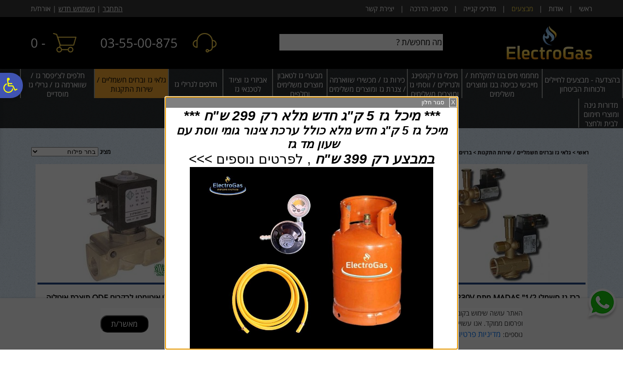

--- FILE ---
content_type: text/html; charset=utf-8
request_url: https://www.electrogas.co.il/Web/CatalogSearchIframe.aspx
body_size: 6484
content:


<!DOCTYPE html PUBLIC "-//W3C//DTD XHTML 1.0 Transitional//EN" "http://www.w3.org/TR/xhtml1/DTD/xhtml1-transitional.dtd">

<html xmlns="http://www.w3.org/1999/xhtml">
<head>
	
    <meta name="ROBOTS" content="NOINDEX, NOFOLLOW"/>
    
	<!-- css -->
	
    <link rel="stylesheet" type="text/css" href="/Static/web.min.css?v=2.10" />
    <link rel="stylesheet" type="text/css" href="//ajax.googleapis.com/ajax/libs/jqueryui/1.12.1/themes/smoothness/jquery-ui.min.css" />
	<!-- /css -->

	<!-- js -->
    <script type="text/javascript" src="//ajax.googleapis.com/ajax/libs/jquery/3.3.1/jquery.min.js"></script>
    <script type="text/javascript" src="//ajax.googleapis.com/ajax/libs/jqueryui/1.12.1/jquery-ui.min.js"></script>
	<script type="text/javascript">
	    // the site's css file
	    var siteSysPath = "/GoopSitesFiles/65611/System/";
		var siteSkinPath = "/GoopSitesFiles/65611/User/Designs/121526";
        var siteSysUpdateDate   = "638963974101770000";
        var siteSkinUpdateDate  = "638963974102530000";
    </script>

    <script type="text/javascript">var isLtrSite = false;</script>

    
        <script type="text/javascript">
            var displaySearchResultsInShortUrl = true;
        </script>
    
	<!-- /js -->

    <script src="/Static/Include/Accessibility/accessibility.min.js?v=1.08" type="text/javascript"></script><link type="text/css" href="https://maxcdn.bootstrapcdn.com/font-awesome/4.7.0/css/font-awesome.min.css" rel="stylesheet" media="screen" /><link type="text/css" href="/Static/Include/Accessibility/General.min.css?v=1.08" rel="stylesheet" media="screen" />

	<style type="text/css">
		.ContentArea { font-size: 17px; font-weight: bold;}
		BODY {margin:0; border:0; background-color:Transparent; background-image: url('/GoopSitesFiles/65611/User/ser_bg.gif'); background-position: center top; background-repeat: repeat; }
	</style>
</head>
<body dir="rtl">
    <form name="frmCatalogSearchIframe" method="post" action="./CatalogSearchIframe.aspx" id="frmCatalogSearchIframe">
<div>
<input type="hidden" name="__VIEWSTATE" id="__VIEWSTATE" value="/[base64]/XqiA/ZAIfDxYCHwFnFgICAQ9kFgICAQ8WBh8JBScvR29vcFNpdGVzRmlsZXMvNjU2MTEvVXNlci9zZXJfYmF0dC5naWYfCmUfAWdkAgYPFgIfAAUrdmFyIGEgPSBuZXcgQXJyYXkoKTsKdmFyIGIgPSBuZXcgQXJyYXkoKTsKCmRkwBSBRwjuIqizsiVGSMxMMT/7XKU=" />
</div>

<div>

	<input type="hidden" name="__VIEWSTATEGENERATOR" id="__VIEWSTATEGENERATOR" value="D825DD50" />
</div>
    
				
		<table width="100%" cellpadding="0" cellspacing="0">
			

    <link rel="stylesheet" href="//ajax.googleapis.com/ajax/libs/jqueryui/1.12.1/themes/smoothness/jquery-ui.min.css"><script type="text/javascript" src="//ajax.googleapis.com/ajax/libs/jquery/3.3.1/jquery.min.js"></script><script type="text/javascript" src="//ajax.googleapis.com/ajax/libs/jqueryui/1.12.1/jquery-ui.min.js"></script><script type="text/javascript">var autoCompleteEnabled=true;</script>
    
<script type="text/javascript">
//<![CDATA[
var flagShowParent      = false;
var flagShowChild       = false;
var flagShowText        = true;
var displayThumbnails   = true;
//]]>
</script>

    
<style type="text/css">
.iframe-search-wrapper > table { width: 100%; }
.iframe-search-wrapper img { width: fit-content; max-height: 100%; max-width: 100%; margin-bottom: 0px !important; }
.iframe-search-wrapper a, .iframe-search-wrapper button { display: block; width: 100%; margin-left: 1px; margin-right: -2px; max-width: calc(100% - 1px); height: 36px; }
.iframe-search-wrapper.search-btn-right a, .iframe-search-wrapper.search-btn-right button { margin-right: 1px; margin-left: -2px; }
.iframe-search-wrapper a.no-bg-color { background-color: transparent !important; }
.iframe-search-wrapper .td-search-wrapper { text-align: right; }
</style>


<!-- start catalog search -->
<div id="ctl00_divBasic">
<tr>
	<td id="ctl00_tdCatalogBasicSearch" class="ContentArea" align="center" style="background-color:Transparent;border-width:0px;padding:0px;">
        <input type="hidden" name="ctl00$hdnIsMobileDevice" id="hdnIsMobileDevice" />
        <div id="ctl00_divMain" class="iframe-search-wrapper"> 
            <table dir="rtl" cellpadding="0" cellspacing="0">

                
                    <tr>
                

                
                <td id="ctl00_tdSearchInDDL" align="center" style="vertical-align:top;">
                     <input type="hidden" name="ctl00$hdnSearchIn" id="hdnSearchIn" value="0" />
                     
                </td>

                

                
                <td id="ctl00_tdParentDDL" align="center" style="vertical-align:top;">
                    
                </td>

                

                
                <td id="ctl00_tdChildDDL" align="center" style="vertical-align:top;">
                    
                </td>

                

                

                

                <td id="ctl00_tdSearchString" align="center" style="vertical-align:top;" class="td-search-wrapper">
                    <span id="ctl00_spanTxt" style="padding-top:0px;padding-bottom:0px;padding-right:0px;padding-left:0px;">
                        <input name="ctl00$txtSearchString" type="text" value="מה מחפש/ת ?" maxlength="30" id="txtSearchString" class="autosuggest" role="search" onkeydown="if (event.keyCode == 13) {submitCatalogSearch();return false;}" init-value="מה מחפש/ת ?" aria-label="מה מחפש/ת ?" style="width:332px;margin:2px;text-align:right;height:32px;line-height:32px;border-width:0px;background-color:#ffffff;font-family:Open Sans Hebrew;font-size:17px;" />
                    </span>
                </td>

                

                

                
                <td align="center" class="left-button-cell">
                    <button id="ctl00_btnLeft" type="button" role="search" onclick="submitCatalogSearch(); return false;" class="no-bg-color noPadding NoBorder pointer-cursor" aria-label="חיפוש">
                        <img src="/GoopSitesFiles/65611/User/ser_batt.gif" id="ctl00_imgLeft" style="margin-bottom:4px;" align="absmiddle" alt="" />
                    </button>
		            
                </td>
                

                

                
                    </tr>
                

            </table>

        </div>
	</td>

</tr>
</div>

<tr style="height: 10px;">
	<td></td>
</tr>

<script type="text/javascript">
//<![CDATA[    

    function toggleSearchIn(obj)
    {
        $('#hdnSearchIn').val(obj.value);

        if (obj.value == "0")
        {
            $('#ddlParent').hide();
            $('#ddlChild').hide();
            $('#txtSearchString').hide();

            if (flagShowParent == true)
            {
                $('#ddlParent').show();
            }

            if (flagShowChild == true)
            {
                $('#ddlChild').show();
            }

            if (flagShowText == true)
            {
                $('#txtSearchString').show();
            }
        }
        else
        {
            $('#ddlParent').hide();
            $('#ddlChild').hide();
            $('#txtSearchString').show();
        }
    }

	// submit the form
    function submitCatalogSearch() 
    {        
		// get elements
		var ddlParent       = $('#ddlParent');
		var ddlChild        = $('#ddlChild');
		var txtSearchString = $('#txtSearchString');
		var url             = "";
		var escapedString   = "";
		var catId           = "";

		//string.replace("+","%2b")
		if (txtSearchString         != null && 
            txtSearchString.val()   != ''   && 
                (typeof(txtSearchString.attr("init-value")) == 'undefined' || 
                 txtSearchString.attr("init-value")         != txtSearchString.val()))
		{
		    escapedString = txtSearchString.val();
		    //escapedString = escape(escapedString);
		    //escapedString = escapedString.replace("+", "%2b");
            //escapedString = escapedString.replace(" ", "+");
        }

        if ($('#hdnSearchIn').val() == '0')
        {
		    if (ddlChild[0]                     != null && 
                ddlChild[0].selectedIndex       > 0)
		    {
		        //url += '&catId=' + ddlChild.value;
		        catId = ddlChild.val();
		    }
		    else if (ddlParent[0]               != null && 
                     ddlParent[0].selectedIndex > 0)
		    {
		        //url += '&catId=' + ddlParent.value;
		        catId = ddlParent.val();
		    }

		    if (escapedString   != '' || 
                catId           != '')
		    {
                url     = '/web/?pagetype=9&searchresults=true';

                if (typeof (displaySearchResultsInShortUrl) != 'undefined')
                {
                    url = '/search/';

                    if (catId != '')
		            {
		                //catId           = '?catId=' + catId;
                        url += '?catId=' + catId;
		            }

		            if (escapedString != '')
		            {
                        if (catId != '')
                        {
                            escapedString   = '&q=' + escapedString;
                        }
                        else
                        {
                            escapedString   = '?q=' + escapedString;
                        }

                        url += escapedString;
		            }
                }
                else
                {
                    if (catId != '')
		            {
		                catId           = '&catId=' + catId;
		            }

		            if (escapedString != '')
		            {
		                //url += '&searchString=' + escapedString;
		                escapedString   = '&searchString=' + escapedString;
                    }

                    url += catId + escapedString;
                }

		        //url = '/Web/?PageType=9&SearchResults=true' + catId + escapedString;
		    }
		}
		else if (escapedString != '')
        {
            url = "/web/?pagetype=0&searchresults=true&searchstring=" + escapedString;
        }

        if (url != "")
        {
            url = url.replace(" ", "+").replace("%20", "+");
            top.location.href = url;
        }
    }
//]]>
</script>
<script type="text/javascript">
//<![CDATA[
	var oCombo0 = $('#ddlParent')[0];
	var oCombo1 = $('#ddlChild')[0];
	
	var a = new Array();
var b = new Array();


		
	//Populating the 2 droplist
	function initiateCombos()
	{	
		//Default values 
		a[0] = new Array();
		b[0] = new Array();
		a[0][1] = 0;
		a[0][0] = '-כל הקטגוריות-';
		b[0][0] = new Array();
		b[0][0][1]= 0;
		b[0][0][0]='-פילוח משני-';
		
		var defValue0 = "";
		var selIndex0 = 0;
		var defValue1 = "";
		var selIndex1 = 0;
		
		// Populate the combo	
		for ( i = 0 ; i < a.length ; i++ )
		{
			oCombo0.options[oCombo0.options.length] = new Option(a[i][0], a[i][1]);
		}
		
		oCombo0.options.selectedIndex = 0;
		
		// Empty the sub combo
        for (i = oCombo1.options.length; i >= 0; i--)
        {
            oCombo1.options[i] = null;
        }

        oCombo1.options.selectedIndex = -1;
		
		// Populate the sub combo
		for ( i = 0 ; i < b[0].length ; i++ )
		{
			oCombo1.options[oCombo1.options.length] = new Option(b[0][i][0], b[0][i][1]);
        }

		oCombo1.options.selectedIndex = 0;
	}

	function refreshCombo2()
	{
		var selIndex0 = oCombo0.options.selectedIndex;
		
		// Empty the sub combo
        for (i = oCombo1.options.length; i >= 0; i--)
        {
            oCombo1.options[i] = null;
        }
		
		oCombo1.options.selectedIndex = -1;

		// Populate the sub combo
		for ( i = 0 ; i < b[selIndex0].length ; i++ )
		{
			oCombo1.options[oCombo1.options.length] = new Option(b[selIndex0][i][0], b[selIndex0][i][1]);
		}
	}

    if ($('#ddlParent').length  > 0 &&
        $('#ddlChild').length   > 0)
    {
        initiateCombos();
    }

    $(document).ready(function()
    {
        var initTextVal     = $("#txtSearchString").val();
        var isInIframe      = false;
        var isMobileDevice  = false;

        if(typeof(initTextVal) != "undefined")
        {        
            $("#txtSearchString").focus(
                function ()
                {
                    if ($(this).val() == initTextVal)
                    {
                        $(this).val("");
                    }
                }
            );

            $("#txtSearchString").blur(
                function ()
                {
                    if ($(this).val() == "")
                    {
                        $(this).val(initTextVal);
                    }
                }
            );
        }
    });

    /*
    $.ui.autocomplete.prototype._renderItem = function (ul, item)
    {
        var term    = this.term;
        var re      = new RegExp("(" + term + ")", "gi");
        var t       = item.Name.replace(re, "<span class='bold'>$1</span>");
        var t       = t.replace(/<b><\/b>/g, '');
        var imgTag  = '';

        if (typeof(displayThumbnails)   != 'undefined'  && 
            displayThumbnails           == true         && 
            item.ImgUrl                 != '')
        {
            imgTag  = "<img src='" + item.ImgUrl + "' alt='' / >";
        }

        return $("<li></li>")
            .data("item.autocomplete", item)
            .append("<a href='" + item.Link + "'>" + imgTag + "<span>" + t + "</span></a>")
            .appendTo(ul);
    };
    */

    $(function ()
    {
        var isInIframe      = false;
        var isMobileDevice  = false;

        var elementPosition         = "right top";
        var targetElementPosition   = "right bottom";

        if (isLtrSite == true)
        {
            elementPosition         = "left top";
            targetElementPosition   = "left bottom";
        }

        if (typeof($('#hdnIsMobileDevice')) != "undefined" && 
            $('#hdnIsMobileDevice').val()   != '')
        {
            isMobileDevice = true;
        }
        
        if (isMobileDevice  == false && 
            window.location != window.top.location)
        {
            isInIframe = true;
        }

        if (typeof (autoCompleteEnabled)    != "undefined" &&
            autoCompleteEnabled             == true)
        {
            if(isInIframe == true)
            {
                var el = $("iframe[src$='CatalogSearchIframe.aspx']", window.top.document.body)[0];

                $(".autosuggest").autocomplete(
                {
                    //source: "/Integration/CatalogItemAutoComplete.ashx",
                    minLength: 2,
                    delay: 1000,
                    appendTo: window.top.document.body,
                    source: function (request, response)
                    {
                        $.ajax(
                            {
                                url: "/Integration/CatalogItemAutoComplete.ashx",
                                dataType: "json",
                                html: true,
                                data:
                                {
                                    term: request.term
                                },
                                success: function (data)
                                {
                                    response(data.slice(0, 10));
                                }
                            });
                    },
                    position:
                    {
                        my: elementPosition,
                        at: targetElementPosition,
                        of: el,
                        collision: "none"
                    },
                    select: function (event, ui)
                    {
                        $(event.target).val(ui.item.Name);
                
                        return false;
                    },
                    classes:
                    {
                        "ui-autocomplete": "z-index-1005"
                    },
                    create: function (event, ui)
                    {
                        $(this).data('ui-autocomplete')._renderItem = function (ul, item)
                        {
                            var term    = this.term;
                            var re      = new RegExp("(" + term + ")", "gi");
                            var t       = item.Name.replace(re, "<span class='bold'>$1</span>");
                            var t       = t.replace(/<b><\/b>/g, '');
                            var imgTag  = '';

                            if (typeof (displayThumbnails)  != 'undefined'  &&
                                displayThumbnails           == true         &&
                                item.ImgUrl                 != '')
                            {
                                imgTag = "<img src='" + item.ImgUrl + "' alt='' / >";
                            }

                            return $("<li></li>")
                                .data("item.autocomplete", item)
                                .append("<a href='" + item.Link + "'>" + imgTag + "<span>" + t + "</span></a>")
                                .appendTo(ul);
                        };
                    }
                });
            }
            else 
            {
                $(".autosuggest").autocomplete(
                {
                    //source: "/Integration/CatalogItemAutoComplete.ashx",
                    minLength: 2,
                    delay: 1000,
                    source: function (request, response)
                    {
                        $.ajax(
                            {
                                url: "/Integration/CatalogItemAutoComplete.ashx",
                                dataType: "json",
                                html: true,
                                data:
                                {
                                    term: request.term
                                },
                                success: function (data)
                                {
                                    response(data.slice(0, 10));
                                }
                            });
                    },
                    select: function (event, ui)
                    {
                        $(event.target).val(ui.item.Name);
                
                        return false;
                    },
                    position:
                    {
                        my: elementPosition,
                        at: targetElementPosition,
                        collision: "none"
                    },
                    create: function (event, ui)
                    {
                        $(this).data('ui-autocomplete')._renderItem = function (ul, item)
                        {
                            var term    = this.term;
                            var re      = new RegExp("(" + term + ")", "gi");
                            var t       = item.Name.replace(re, "<span class='bold'>$1</span>");
                            var t       = t.replace(/<b><\/b>/g, '');
                            var imgTag  = '';

                            if (typeof (displayThumbnails)  != 'undefined'  &&
                                displayThumbnails           == true         &&
                                item.ImgUrl                 != '')
                            {
                                imgTag = "<img src='" + item.ImgUrl + "' alt='' / >";
                            }

                            return $("<li></li>")
                                .data("item.autocomplete", item)
                                .append("<a href='" + item.Link + "'>" + imgTag + "<span>" + t + "</span></a>")
                                .appendTo(ul);
                        };
                    }
                });
            }
        }
    });

//]]>
</script>

<!-- end catalog search -->
		</table>
    

<script type="text/javascript">
//<![CDATA[
var isPostback = false;//]]>
</script>
</form>
<script defer src="https://static.cloudflareinsights.com/beacon.min.js/vcd15cbe7772f49c399c6a5babf22c1241717689176015" integrity="sha512-ZpsOmlRQV6y907TI0dKBHq9Md29nnaEIPlkf84rnaERnq6zvWvPUqr2ft8M1aS28oN72PdrCzSjY4U6VaAw1EQ==" data-cf-beacon='{"version":"2024.11.0","token":"fd7babbda5b947dfba6647c3c2f94e26","r":1,"server_timing":{"name":{"cfCacheStatus":true,"cfEdge":true,"cfExtPri":true,"cfL4":true,"cfOrigin":true,"cfSpeedBrain":true},"location_startswith":null}}' crossorigin="anonymous"></script>
</body>
</html>

--- FILE ---
content_type: text/css
request_url: https://www.electrogas.co.il/GoopSitesFiles/65611/User/Designs/121526/style.css?638963974102530000
body_size: 2485
content:
BODY {
font-family: Arial !important;
font-style: normal !important;
font-weight: normal !important;
text-decoration: none !important;
background-image: url(/GoopSitesFiles/65611/User/Designs/121526/General/c0fc6180-305e-4511-8fbe-925adc6a75d3.gif) !important;
background-repeat: repeat !important;
background-position: top center !important;
}

/* content area */
.ContentArea {
background-color: #ffffff;
color: #000000 !important;
font-family: Open Sans Hebrew !important;
font-size: 16px !important;
font-style: normal !important;
font-weight: normal !important;
text-decoration: none !important;
}
.ContentArea A, .ContentArea A:hover, 
.ContentArea A:visited, .ContentArea A:visited:hover, 
.ContentArea button.link-style-button {
color: #0072f5;
font-size: 16px;
font-weight: normal !Important;
}

.ContentArea button.link-style-button {
font-family: Open Sans Hebrew, Arial;
}.ContentArea table td {
color: #000000;
font-size: 16px;
font-family: Open Sans Hebrew, Arial !important;
font-weight: normal !important;
text-decoration: none !important;
font-style: normal !important;
}

/* content titles */
.ContentTitle {
color: #000000 !important;
font-family: Open Sans Hebrew Bold !important;
font-size: 24px !important;
font-style: normal !important;
font-weight: normal !important;
text-decoration: none !important;
border: outset 2px #;
}
.ContentTitle A, .ContentTitle A:hover, 
.ContentTitle A:visited, .ContentTitle A:visited:hover {
color: #000000;
font-size: 24px;
font-weight: normal !Important;
}
.ContentTitle H1 {
color: #000000;
font-size: 24px;
font-family: Open Sans Hebrew Bold, Arial !important;
font-weight: normal !important;
text-decoration: none !important;
font-style: normal !important;
}
.ContentTitle H2 {
color: #000000;
font-size: 24px;
font-family: Open Sans Hebrew Bold, Arial !important;
font-weight: normal !important;
text-decoration: none !important;
font-style: normal !important;
}
.ContentTitle H3 {
color: #000000;
font-size: 24px;
font-family: Open Sans Hebrew Bold, Arial !important;
font-weight: normal !important;
text-decoration: none !important;
font-style: normal !important;
}
.ContentTitle H4 {
color: #000000;
font-size: 24px;
font-family: Open Sans Hebrew Bold, Arial !important;
font-weight: normal !important;
text-decoration: none !important;
font-style: normal !important;
}
.ContentTitle {
color: #000000;
font-size: 24px;
font-family: Open Sans Hebrew Bold, Arial !important;
font-weight: normal !important;
text-decoration: none !important;
font-style: normal !important;
}
.ContentTitle {
height: 21px;
}
.ContentTitleMiddle {
padding: 2px 6px 0px 0px;
}
.ContentTitleMiddle {
float: none;
text-align: center;
padding-right: 0px;
padding-left: 0px;
}

 div.content-title-container {
 display: inline-table;
 width: 100%; 
}
 div.content-title-container div.ContentTitleRight {
 display: table-cell;
 float: none; 
}
 div.content-title-container div.ContentTitleMiddle {
 display: table-cell;
 float: none; 
}
 div.content-title-container div.ContentTitleLeft {
 display: table-cell;
 float: none; 
}.ContentTitleMiddle.InnerPageContentTitleMiddle {
float: none;
text-align: center;
padding-right: 0px;
padding-left: 0px;
}

/* content sub-titles */
.ContentSubTitle {
color: #000000 !important;
font-family: Open Sans Hebrew !important;
font-style: normal !important;
font-weight: bold !important;
text-decoration: none !important;
}
.ContentSubTitle td.listItemTitle {
color: #000000 !important;
font-family: Open Sans Hebrew !important;
font-style: normal !important;
font-weight: bold !important;
text-decoration: none !important;
}
.ContentSubTitle A, .ContentSubTitle A:hover, 
.ContentSubTitle A:visited, .ContentSubTitle A:visited:hover {
color: #050105;
font-weight: bold !Important;
}
.ContentSubTitle {
height: 21px;
}
.ContentSubTitleRight {
float: right;
width: 12px;
height: 21px;
}
.ContentSubTitleMiddle {
padding: 2px 0px 0px 0px;
}
.tblItemContent .ContentSubTitleMiddle {
padding: 2px 0px 0px 0px;
}
.ContentSubTitle table td .divBreadCrumbs > *, .ContentSubTitle table td .divBreadCrumbs span.breadCrumbs {
color: #000000;
font-family: Open Sans Hebrew Bold, Arial !important;
text-decoration: none !important;
font-style: normal !important;
}
body:not(.responsiveBody) .ContentSubTitle table td .divBreadCrumbs > *, body:not(.responsiveBody) .ContentSubTitle table td .divBreadCrumbs span.breadCrumbs, .tblItemContent .ContentSubTitle table td .ContentSubTitleMiddle.divBreadCrumbs > * {
font-family: Open Sans Hebrew Bold, Arial !important;
}
.tblItemContent .ContentSubTitle table td .ContentSubTitleMiddle.divBreadCrumbs > * {
font-size: 16px !important;
}
.tblItemContent .ContentSubTitle table td .ContentSubTitleMiddle.divBreadCrumbs > * {
font-family: Open Sans Hebrew Bold, Arial !important;
}

/* default content sub-titles */
table.tblItemContent td.ContentSubTitle div.ContentSubTitleMiddle.divBreadCrumbs span.breadCrumbs {
font-size: 16px;
font-family: Open Sans Hebrew, Arial !important;
font-weight: bold !important;
}

/* default select font style */
div.upgradesContainer select, select.unitQuantity, select#ddlUnitQuantity {
font-size: 16px;
font-family: Open Sans Hebrew, Arial !important;
font-weight: normal !important;
}

/* top navbar */
.TopNavbar {
height: 60px;
background-color: rgba(0, 0, 0, 0.8);
background-image: url(/GoopSitesFiles/65611/User/Designs/121526/General/13e15fc5-b9ae-4248-8d4d-1bd4b9dcb719.gif);
background-repeat: repeat-x;
background-position: top center;
}
.TopNavbarBackgroundTbl {
width: 100%;
}
.TopNavbarMiddle {
background-image: url(/GoopSitesFiles/65611/User/Designs/121526/General/13e15fc5-b9ae-4248-8d4d-1bd4b9dcb719.gif);
background-repeat: repeat-x;
background-position: top center;
}
.TopNavbar .sub-cat-sep-line {
border-bottom: solid 1px #ffffff;
min-height: 29px;
}
.TopMenuSubMenu {
background-color: #353535;
color: #ffffff !important;
font-family: Open Sans Hebrew !important;
font-size: 15px !important;
font-style: normal !important;
font-weight: normal !important;
text-decoration: none !important;
}
.TopMenuSubMenu:hover {
background-color: #353535;
color: #eec949 !important;
font-family: Open Sans Hebrew !important;
font-style: normal !important;
font-weight: normal !important;
text-decoration: none !important;
}

/* top drop-down menu */
ul.TopMenu li {
min-height: 21px;
width: 163px;
text-align: center;
}
ul.TopMenu li a.topMenuOpLink {
display: block;
padding: 4px 0px 0px 0px;
}
ul.TopMenu li.seperator, ul.TopMenu li.seperator:hover {
width:auto;
background-image:none !important;
}
ul.TopMenu li {
color: #ffffff !important;
font-family: Open Sans Hebrew !important;
font-size: 15px !important;
font-style: normal !important;
font-weight: normal !important;
text-decoration: none !important;
}
ul.TopMenu a:link,
ul.TopMenu a:visited {
color: #ffffff;
font-size: 15px;
font-family: Open Sans Hebrew, Arial !important;
font-weight: normal !important;
text-decoration: none !important;
font-style: normal !important;
}
ul.TopMenu li.hover, 
ul.TopMenu li:hover {
background-color: #f9d14e;
color: #000000 !important;
font-family: Open Sans Hebrew !important;
font-size: 15px !important;
font-style: normal !important;
font-weight: normal !important;
text-decoration: none !important;
}
ul.TopMenu li.hover a, 
ul.TopMenu li:hover a {
color: #000000;
font-size: 15px;
font-family: Open Sans Hebrew, Arial !important;
font-weight: normal !important;
text-decoration: none !important;
font-style: normal !important;
}
ul.TopMenu li.active {
background-color: #f2a530;
color: #000000 !important;
font-family: Open Sans Hebrew !important;
font-size: 15px !important;
font-style: normal !important;
font-weight: normal !important;
text-decoration: none !important;
}
ul.TopMenu > li.active > table a:link,
ul.TopMenu > li.active > table a:visited {
color: #000000;
font-size: 15px;
font-family: Open Sans Hebrew, Arial !important;
font-weight: normal !important;
text-decoration: none !important;
font-style: normal !important;
}

/* top sub menu */
ul.TopMenu ul {
width: 250px;
}
ul.TopMenu ul li {
min-height: 30px;
width: 250px;
text-align: right;
}
ul.TopMenu ul li a.TopMenuSubMenu {
display: block;
padding: 4px 10px 0px 0px;
}
ul.TopMenu ul li {
background-color: #353535;
color: #ffffff !important;
font-family: Open Sans Hebrew !important;
font-style: normal !important;
font-weight: normal !important;
text-decoration: none !important;
background-image: url(/GoopSitesFiles/65611/User/Designs/121526/General/1cf51ad0-910b-49ea-9c23-4afafe52726f.gif) !important;
background-repeat: repeat !important;
background-position: top center !important;
}
ul.TopMenu ul a:link,
ul.TopMenu ul a:visited {
color: #ffffff;
font-family: Open Sans Hebrew, Arial !important;
font-weight: normal !important;
text-decoration: none !important;
font-style: normal !important;
}
ul.TopMenu ul li.hover, 
ul.TopMenu ul li:hover {
background-color: #353535;
color: #eec949 !important;
font-family: Open Sans Hebrew !important;
font-style: normal !important;
font-weight: normal !important;
text-decoration: none !important;
}
ul.TopMenu ul li.hover a, 
ul.TopMenu ul li:hover a {
color: #eec949;
font-family: Open Sans Hebrew, Arial !important;
font-weight: normal !important;
text-decoration: none !important;
font-style: normal !important;
}

/* side parent menu */
ul.SideMenu {
width: 102%;
}
ul.SideMenu li {
min-height: 21px;
width: 102%;
text-align: right;
}
ul.SideMenu li a {
display: block;
padding: 4px 10px 0px 0px;
}
ul.SideMenu li {
background-color: #d1d1d1;
color: #050505 !important;
font-family: Arial !important;
font-size: 12px !important;
font-style: italic !important;
font-weight: bold !important;
text-decoration: none !important;
}
ul.SideMenu a:link,
ul.SideMenu a:visited {
color: #050505;
font-size: 12px;
font-family: Arial !important;
font-weight: bold !important;
text-decoration: none !important;
font-style: italic !important;
}
ul.SideMenu li.hover, 
ul.SideMenu li:hover {
background-color: #ffb114;
color: #080706 !important;
font-family: Arial !important;
font-style: normal !important;
font-weight: normal !important;
text-decoration: none !important;
}
ul.SideMenu li.hover a, 
ul.SideMenu li:hover a {
color: #080706;
font-family: Arial !important;
font-weight: normal !important;
text-decoration: none !important;
font-style: normal !important;
}
ul.SideMenu li.active {
background-color: #080706;
color: #ffffff !important;
font-family: Arial !important;
font-size: 19px !important;
font-style: normal !important;
font-weight: bold !important;
text-decoration: none !important;
}
ul.SideMenu > li.active > table a:link,
ul.SideMenu > li.active > table a:visited {
color: #ffffff;
font-size: 19px;
font-family: Arial !important;
font-weight: bold !important;
text-decoration: none !important;
font-style: normal !important;
}

/* side sub menu */
ul.SideMenu ul.BottomSideMenu {
width: 100%;
}
ul.SideMenu ul.BottomSideMenu li {
min-height: 21px;
text-align: right;
}
ul.SideMenu ul.BottomSideMenu li a {
display: block;
padding: 4px 10px 0px 0px;
}
ul.SideMenu ul.BottomSideMenu li {
background-color: #cfcfcf;
color: #000000 !important;
font-family: Arial !important;
font-style: normal !important;
font-weight: bold !important;
text-decoration: none !important;
border: groove 2px #0d020d;
}
ul.SideMenu ul.BottomSideMenu a:link,
ul.SideMenu ul.BottomSideMenu a:visited {
color: #000000;
font-family: Arial !important;
font-weight: bold !important;
text-decoration: none !important;
font-style: normal !important;
}
ul.SideMenu ul.BottomSideMenu li.hover, 
ul.SideMenu ul.BottomSideMenu li:hover {
font-family: Arial !important;
font-style: normal !important;
font-weight: normal !important;
text-decoration: none !important;
}
ul.SideMenu ul.BottomSideMenu li.hover a, 
ul.SideMenu ul.BottomSideMenu li:hover a {
font-family: Arial !important;
font-weight: normal !important;
text-decoration: none !important;
font-style: normal !important;
}
ul.SideMenu ul {
width: 100%;
}
ul.SideMenu ul li {
min-height: 21px;
text-align: right;
}
ul.SideMenu ul li a {
display: block;
padding: 4px 10px 0px 0px;
}
ul.SideMenu ul li {
background-color: #cfcfcf;
color: #000000 !important;
font-family: Arial !important;
font-style: normal !important;
font-weight: bold !important;
text-decoration: none !important;
background-image: url() !important;
border: groove 2px #0d020d;
}
ul.SideMenu ul a:link,
ul.SideMenu ul a:visited {
color: #000000;
font-family: Arial !important;
font-weight: bold !important;
text-decoration: none !important;
font-style: normal !important;
}
ul.SideMenu ul li.hover, 
ul.SideMenu ul li:hover {
font-family: Arial !important;
font-style: normal !important;
font-weight: normal !important;
text-decoration: none !important;
background-image: url() !important;
}
ul.SideMenu ul li.hover a, 
ul.SideMenu ul li:hover a {
font-family: Arial !important;
font-weight: normal !important;
text-decoration: none !important;
font-style: normal !important;
}

/* pager style */
span.linkPager span.currentPage {
color: #324883;
font-size: 18px;
font-family: Open Sans Hebrew Bold, Arial !important;
font-weight: normal !important;
text-decoration: none !important;
font-style: normal !important;
}
span.linkPager a.pagerLink {
color: #324883;
font-size: 18px;
font-family: Open Sans Hebrew Bold, Arial !important;
font-weight: normal !important;
text-decoration: none !important;
font-style: normal !important;
}
span.linkPager {
padding: 2px 0px 0px 0px;
}
span.linkPager span.currentPage, span.linkPager a.pagerLink {
font-family: Open Sans Hebrew Bold !important;
}
span.linkPager A, span.linkPager A:hover, 
span.linkPager A:visited, span.linkPager A:visited:hover {
color: #000000 !important;
}

/* responsive mobile style */
div.responsive-navbar-container {
 background-color: #ffffff; 
}
div.responsive-navbar-container > ul.responsive-navbar li.category, ul.responsive-navbar li.category > a, ul.responsive-navbar li.category > .category-link-icon-wrapper a {
color: #000000;
}

ul.responsive-navbar li.category > a, ul.responsive-navbar li.category > .category-link-icon-wrapper {
border-bottom-color: #ff930e;
}

ul.responsive-navbar li.sub-category > a {
border-bottom-color: #324883;
}

div.responsive-navbar-container > ul.responsive-navbar li.sub-category, ul.responsive-navbar li.sub-category > a, ul.responsive-navbar li.sub-category > a > span, ul.responsive-navbar li.sub-category > a:hover {
color: #000000;
}

body.responsiveBodyContent .responsiveIcons {
color: #ff930e;
}

body.responsiveBodyContent .responsiveIconsBg {
background-color: #000000;
}

body.responsiveBodyContent .responsiveIconsBg span.cart-items-amount {
color: #000000;
}

#siteFooter .responsiveFooterWidth {
width: 100%; 
max-width: 100%; 
}
@media screen and (max-width: 600px) {
body.responsiveBody div#responsiveTopPanelContainer div.searchContainer {
background-color: #ffffff;
color: #000000;
}

body.responsiveBody div#responsiveTopPanelContainer div.searchContainer > a {
background-color: #000000;
}

body.responsiveBody div#responsiveTopPanelContainer div.searchContainer > a > span {
color: #ff930e;
}

}

div.secondary-menu div.envelope-icon a span, div.secondary-search-icon span, div.secondary-cart-icon a span, div.secondary-menu-phone a, div.secondary-user-icon a span {
color: #606060;
}

div#responsiveTopPanelContainer div.secondary-menu {
background-color: #ffffff;
}

div#responsiveTopPanelContainer div.secondary-menu {
border-color: #d6d5d3;
}

div.secondary-menu div.envelope-icon, div.secondary-search-icon, div.secondary-cart-icon, div.secondary-user-icon {
border-left-color: #d6d5d3;
}

div.secondary-cart-icon span.cart-items-amount {
background-color: #008000;
color: #ffffff;
}

@media screen and (max-width: 427px) and (orientation:portrait) {
div#responsiveTopPanelContainer div.secondary-menu-phone a {
font-size: 22px;
}

}
body:not(.responsiveBody) .static-sub-categories-wrapper.sub-category-responsive-template-1-wrapper li:not(.list-sep-item) {
width: calc(100% / 4);max-width: calc(100% / 4);}
body .responsive-sub-category-wrapper.sub-category-responsive-template-1 { position: relative; width: 100%; max-height: 290px; }
body.responsiveBody .responsive-sub-category-wrapper.sub-category-responsive-template-1 { max-height: fit-content; }body .responsive-sub-category-wrapper.sub-category-responsive-template-1 a:hover { text-decoration: none; }body .responsive-sub-category-wrapper.sub-category-responsive-template-1 a > span { display: table; width: 100%; position: absolute; left: 0px; right: 0px; margin: auto; bottom: 0px; height: 37px; background-color: rgba(255, 255, 255, 0.5);
}
body .responsive-sub-category-wrapper.sub-category-responsive-template-1 a > span > span { display: block; height: 37px; line-height: 37px; text-align: center; }
body:not(.responsiveBody) .static-sub-categories-wrapper.sub-category-responsive-template-2-wrapper li:not(.list-sep-item) {
width: calc(100% / 4);max-width: calc(100% / 4);}
body .responsive-sub-category-wrapper.sub-category-responsive-template-2 { position: relative; width: 100%; }
body .responsive-sub-category-wrapper.sub-category-responsive-template-2 a:hover { text-decoration: none; }body .responsive-sub-category-wrapper.sub-category-responsive-template-2 a > span { display: table; width: 100%; position: absolute; left: 0px; right: 0px; margin: auto; bottom: 0px; }
body .responsive-sub-category-wrapper.sub-category-responsive-template-2 a > span > span { display: table-cell; vertical-align: middle; text-align: center; }
body:not(.responsiveBody) .static-sub-categories-wrapper.sub-category-responsive-template-3-wrapper li:not(.list-sep-item) {
width: calc(100% / 4);max-width: calc(100% / 4);}
body .responsive-sub-category-wrapper.sub-category-responsive-template-3 { position: relative; width: 100%; }
body .responsive-sub-category-wrapper.sub-category-responsive-template-3 a:hover { text-decoration: none; }body .responsive-sub-category-wrapper.sub-category-responsive-template-3 a > span { display: table; width: 100%; position: absolute; left: 0px; right: 0px; margin: auto; bottom: 0px; }
body .responsive-sub-category-wrapper.sub-category-responsive-template-3 a > span > span { display: table-cell; vertical-align: middle; text-align: center; }
div.product-added-to-order-modal div.modal-body button.continue-shopping {
height: 46px;
}

div.product-added-to-order-modal div.modal-body button.continue-shopping span {
font-weight: bold !important;
line-height: normal !important;
}

div.product-added-to-order-modal div.modal-body button.continue-to-checkout {
height: 46px;
}

div.product-added-to-order-modal div.modal-body button.continue-to-checkout span {
font-weight: bold !important;
line-height: normal !important;
}

.product-added-to-order-modal .modal-content .modal-header .free-shipping-threshold-amount {
font-weight: normal !important;
}
div.order-catalog-items-wrapper {
text-align: center;
}
select.order-catalog-items {
display: block;
margin: 0px auto;
width: 138px !important;
}
@supports (background: -webkit-named-image(i)) {
.order-catalog-items-wrapper select.order-catalog-items {
-moz-appearance: caret;
-webkit-appearance: caret;
appearance: caret;
background-repeat: no-repeat;
background-size: 0.5em auto;
background-position: left 0.25em center;
padding-left: 1em;
background-image: url('/images/layout/arr_down.gif');

}

}
